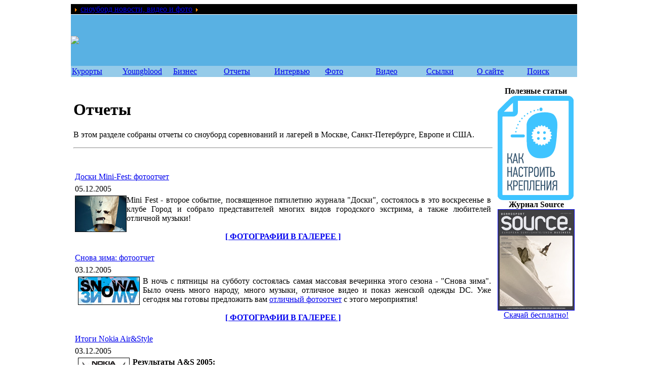

--- FILE ---
content_type: text/html; charset=cp1251
request_url: http://www.snowlinks.ru/content/blogcategory/74/6/20/1680/
body_size: 9796
content:
<?xml version="1.0" encoding="windows-1251"?><!DOCTYPE html PUBLIC "-//W3C//DTD XHTML 1.0 Transitional//EN" "http://www.w3.org/TR/xhtml1/DTD/xhtml1-transitional.dtd">
<html xmlns="http://www.w3.org/1999/xhtml">
  <head>
            <meta http-equiv="Content-Type" content="text/html; charset=windows-1251" />
      <title>Отчеты - snowlinks.ru</title>
<meta name="description" content="Сноуборд новости, видео, фото и игры" />
<meta name="keywords" content="сноуборд, сноуборд игры, сноуборд видео, сноуборд фото, Константин Кокорев" />
<meta name="Generator" content="Joomla! - Copyright (C) 2004-2006, snowlinks.ru. Все права защищены.&lt;br&gt;При полном или частичном использовании материалов ссылка на источник обязательна.&lt;br&gt;По всем вопросам обращаться на &lt;a href=&quot;http://www.snowlinks.ru/component/option,com_contact/task,view/contact_id,1/Itemid,70/&quot;&gt;e-mail&lt;/a&gt;." />
<meta name="robots" content="index, follow" />
<base href="http://www.snowlinks.ru/" />
	<link rel="shortcut icon" href="http://www.snowlinks.ru/images/favicon.ico" />
	      <link rel="shortcup icon" href="http://www.snowlinks.ru/images/favicon.ico" />
      <link rel="stylesheet" type="text/css" href="http://www.snowlinks.ru/templates/snowlinks/css/template_css_new.css?1359481868" />
<script type="text/javascript">

  var _gaq = _gaq || [];
  _gaq.push(['_setAccount', 'UA-6573679-1']);
  _gaq.push(['_trackPageview']);

  (function() {
    var ga = document.createElement('script'); ga.type = 'text/javascript'; ga.async = true;
    ga.src = ('https:' == document.location.protocol ? 'https://ssl' : 'http://www') + '.google-analytics.com/ga.js';
    var s = document.getElementsByTagName('script')[0]; s.parentNode.insertBefore(ga, s);
  })();

</script>
  </head>
<body>
<a name="up" id="up"></a>
<div style="padding: 0; background-color: white; width: 1000px; margin: 0 auto;">
<table width="1000px" border="0" cellpadding="0" cellspacing="0" align="center">
  <tbody><tr bgcolor="#000000">
    <td class="navigationline" height="20" valign="middle"><img src="http://www.snowlinks.ru/images/M_images/arrow.png" hspace="5"><span class="pathway"><a href="http://www.snowlinks.ru/" class="pathway">сноуборд новости, видео и фото</a> <img src="http://www.snowlinks.ru/images/M_images/arrow.png" alt="arrow" />   Отчеты </span></td>
    <td class="navigationline" height="20" align="right" valign="middle">22.01.2026&nbsp;&nbsp;</td>
  </tr></tbody>
</table>


<!--Rating@Mail.ru COUNTER--><script language="JavaScript" type="text/javascript"><!--
d=document;var a='';a+=';r='+escape(d.referrer)
js=10//--></script><script language="JavaScript1.1" type="text/javascript"><!--
a+=';j='+navigator.javaEnabled()
js=11//--></script><script language="JavaScript1.2" type="text/javascript"><!--
s=screen;a+=';s='+s.width+'*'+s.height
a+=';d='+(s.colorDepth?s.colorDepth:s.pixelDepth)
js=12//--></script><script language="JavaScript1.3" type="text/javascript"><!--
js=13//--></script><script language="JavaScript" type="text/javascript"><!--
d.write('<img src="http://top.list.ru/counter'+
'?id=825153;js='+js+a+';rand='+Math.random()+
'" height=1 width=1/>')
if(11<js)d.write('<'+'!-- ')//--></script><noscript><img
src="http://top.list.ru/counter?js=na;id=825153"
height=1 width=1 alt=""/></noscript><script language="JavaScript" type="text/javascript"><!--
if(11<js)d.write('--'+'>')//--></script><!--/COUNTER-->

<table width="1000px" border="0" cellpadding="0" cellspacing="0" align="center">
  <tr>
    <td height="101" valign="center" style="background-color: #59b1e3;"><a href="http://www.snowlinks.ru"><img src="http://www.snowlinks.ru/templates/snowlinks/images/top2b.png" style="border: none;"></a></td>
  </tr>
  <tr>
    <td height="20" valign="top" bgcolor="#95CBE9" background="http://www.snowlinks.ru/templates/snowlinks/images/headermenbg.gif">
      <table border='0' cellpadding='0' cellspacing='2' width='100%'><tr><td width='10%'><a href='http://www.snowlinks.ru/content/blogcategory/105/23/' class='buttonbar'>Курорты</a></td><td width='10%'><a href='http://www.snowlinks.ru/content/blogcategory/106/24/' class='buttonbar'>Youngblood</a></td><td width='10%'><a href='http://www.snowlinks.ru/content/blogcategory/108/26/' class='buttonbar'>Бизнес</a></td><td width='10%'><a href='http://www.snowlinks.ru/content/blogcategory/74/6/' class='buttonbar'>Отчеты</a></td><td width='10%'><a href='http://www.snowlinks.ru/content/blogcategory/76/8/' class='buttonbar'>Интервью</a></td><td width='10%'><a href='http://www.snowlinks.ru/gallery/' class='buttonbar'>Фото</a></td><td width='10%'><a href='http://www.snowlinks.ru/component/option,com_weblinks/catid,95/Itemid,10/' class='buttonbar'>Видео</a></td><td width='10%'><a href='http://www.snowlinks.ru/component/option,com_weblinks/catid,2/Itemid,12/' class='buttonbar'>Ссылки</a></td><td width='10%'><a href='http://www.snowlinks.ru/content/view/60/15/' class='buttonbar'>О сайте</a></td><td width='10%'><a href='http://www.snowlinks.ru/component/option,com_search/' class='buttonbar'>Поиск</a></td></tr></table>  </tr>
  <tr>
    <td valign="top" background="http://www.snowlinks.ru/templates/snowlinks/images/topshadow.gif"><img src="http://www.snowlinks.ru/templates/snowlinks/images/topshadow.gif" width="10" height="14"></td>
  </tr>
</table>

<table border="0" cellpadding="5" cellspacing="0" width="1000px">
  <tr>
        <td valign="top">
      
	<table width="100%" valign="top">
 	 <tr><td width="50%">
                    	 </td><td width="50%">
                             </td></tr></table>

      <!-- Main Content Section -->
    <div class="componentheading"><h1>Отчеты</h1> <p style="font-weight: normal">В этом разделе собраны отчеты со сноуборд соревнований и лагерей в Москве, Санкт-Петербурге, Европе и США. </p><hr></div><table class="blog" cellpadding="0" cellspacing="0"><tr><td valign="top">
<br/><br/></td></tr><tr><td valign="top"><div>			<table class="contentpaneopen">
			<tr>
								<td class="contentheading" width="100%">
					<a href="http://www.snowlinks.ru/content/view/345/6/" class="contentpagetitle">
						Доски Mini-Fest: фотоотчет</a>
									</td>
							</tr>
			</table>
			
		<table class="contentpaneopen">
					<tr>
				<td valign="top" colspan="2" class="createdate">
					05.12.2005				</td>
			</tr>
					<tr>
			<td valign="top" colspan="2">
				<div align=justify><img align=left border=1 src=http://www.snowlinks.ru/images/zoom/PILONY/thumbs/img_8849.jpg>Mini Fest - второе событие, посвященное пятилетию журнала "Доски", состоялось в это воскресенье в клубе Город и собрало представителей многих видов городского экстрима, а также любителей отличной музыки!
<br /><br />
<center><A href=http://www.snowlinks.ru/gallery/><b>[ ФОТОГРАФИИ В ГАЛЕРЕЕ ]</b></a></center>			</td>
		</tr>
				</table>
		
		<span class="article_seperator">&nbsp;</span>
		
		</div></td></tr><tr><td valign="top"><table width="100%"  cellpadding="0" cellspacing="0"><tr><td valign="top" width="100%">			<table class="contentpaneopen">
			<tr>
								<td class="contentheading" width="100%">
					<a href="http://www.snowlinks.ru/content/view/340/6/" class="contentpagetitle">
						Снова зима: фотоотчет</a>
									</td>
							</tr>
			</table>
			
		<table class="contentpaneopen">
					<tr>
				<td valign="top" colspan="2" class="createdate">
					03.12.2005				</td>
			</tr>
					<tr>
			<td valign="top" colspan="2">
				<div align=justify><img src="http://www.snowlinks.ru/images/stories/0506/events/snowa_sml.jpg" width="120" height="54" align="left" hspace="6" alt="Image" title="Image" border="1" /> В ночь с пятницы на субботу состоялась самая массовая вечеринка этого сезона - "Снова зима". Было очень много народу, много музыки, отличное видео и показ женской одежды DC. Уже сегодня мы готовы предложить вам <a href=http://www.snowlinks.ru/gallery/>отличный фотоотчет</a> с этого мероприятия!

<br /><br /><a href=http://www.snowlinks.ru/gallery/><center><b>[ ФОТОГРАФИИ В ГАЛЕРЕЕ ]</b></center></a>			</td>
		</tr>
				</table>
		
		<span class="article_seperator">&nbsp;</span>
		
		</td></tr><tr><td valign="top" width="100%">			<table class="contentpaneopen">
			<tr>
								<td class="contentheading" width="100%">
					<a href="http://www.snowlinks.ru/content/view/339/6/" class="contentpagetitle">
						Итоги Nokia Air&Style</a>
									</td>
							</tr>
			</table>
			
		<table class="contentpaneopen">
					<tr>
				<td valign="top" colspan="2" class="createdate">
					03.12.2005				</td>
			</tr>
					<tr>
			<td valign="top" colspan="2">
				<div align=justify><img src="http://www.snowlinks.ru/images/stories/0506/ttr/airstyle/aslogo.jpg" width="100" height="82" align="left" hspace="6" alt="Image" title="Image" border="1" /><b>Результаты A&amp;S 2005:</b><br />
1. Hampus Mosesson (SWE) <br />
2. Mathieu Crepel (FRA) <br />
3. Jussi Oksanen (FIN) <br />
4. Nicolas M&#252;ller (SUI)</div>

<div><br /><a href=http://www.freecaster.com/air-style05><font color=red><b>[ ВИДЕОЗАПИСИ ВСЕХ ПОПЫТОК УЧАСТНИКОВ ]</font></b></a>			</td>
		</tr>
				</table>
		
		<span class="article_seperator">&nbsp;</span>
		
		</td></tr><tr><td valign="top" width="100%">			<table class="contentpaneopen">
			<tr>
								<td class="contentheading" width="100%">
					<a href="http://www.snowlinks.ru/content/view/336/6/" class="contentpagetitle">
						ISPO для депутатов</a>
									</td>
							</tr>
			</table>
			
		<table class="contentpaneopen">
					<tr>
				<td valign="top" colspan="2" class="createdate">
					01.12.2005				</td>
			</tr>
					<tr>
			<td valign="top" colspan="2">
				<div align=justify><img src="http://www.snowlinks.ru/images/stories/0506/events/ispo05/sml.jpg" width="120" height="92" align="left" hspace="6" alt="Image" title="Image" border="1" />С 7 по 9 декабря 2005 года <b>в здании Государственной Думы</b> пройдет выставка отечественных брендов-производителей спортивных товаров. Организаторами выступят Ассоциация предприятий спортивной индустрии и международная выставка спортивных брендов ispo Россия (20-23 февраля 2006 г., ВЦ «Крокус-Экспо»), которая возьмет на себя все расходы экспонентов на участие.			</td>
		</tr>
				</table>
		
		<span class="article_seperator">&nbsp;</span>
		
		</td></tr><tr><td valign="top" width="100%">			<table class="contentpaneopen">
			<tr>
								<td class="contentheading" width="100%">
					<a href="http://www.snowlinks.ru/content/view/334/6/" class="contentpagetitle">
						7 главных событий московской осени</a>
									</td>
							</tr>
			</table>
			
		<table class="contentpaneopen">
					<tr>
				<td valign="top" colspan="2" class="createdate">
					30.11.2005				</td>
			</tr>
					<tr>
			<td valign="top" colspan="2">
				<div align=justify><img src="http://www.snowlinks.ru/images/stories/0506/thoughts/autumn/sml.jpg" width="100" height="100" align="left" hspace="6" alt="Image" title="Image" border="1" />Как вы считаете, сколько должно пройти сноубордических событий, чтобы пресытить московскую публику? Правильный ответ: ни много, ни мало, а именно 7. Да-да, не удивляйтесь.  Именно 7 раз за эту отнюдь не скучную, как оказалось, осень разные организаторы и промо группы пытались поразить наше воображение разнообразными чудесами заграничного и отечественного содержания.			</td>
		</tr>
				</table>
		
		<span class="article_seperator">&nbsp;</span>
		
		</td></tr><tr><td valign="top" width="100%">			<table class="contentpaneopen">
			<tr>
								<td class="contentheading" width="100%">
					<a href="http://www.snowlinks.ru/content/view/320/6/" class="contentpagetitle">
						Red Bull Rail Storm глазами Константина Кокорева</a>
									</td>
							</tr>
			</table>
			
		<table class="contentpaneopen">
					<tr>
				<td valign="top" colspan="2" class="createdate">
					24.11.2005				</td>
			</tr>
					<tr>
			<td valign="top" colspan="2">
				<div align=justify><img src="http://www.snowlinks.ru/images/stories/0506/events/railstorm/sml.jpg" width="90" height="89" align="left" hspace="6" alt="Image" title="Image" border="0" />Практически за месяц, в 9 часов утра полифонит мобила, раскалывается голова и не хочется отрываться от подушки с ароматом парфюма подружки. На экране с трудом читается: Павлик Карыхалин: «WOW! Коко, срочно звони Дмитрию Михайловичу, вы с Челси едете на Rail Storm в Лондон!» 			</td>
		</tr>
				</table>
		
		<span class="article_seperator">&nbsp;</span>
		
		</td></tr><tr><td valign="top" width="100%">			<table class="contentpaneopen">
			<tr>
								<td class="contentheading" width="100%">
					<a href="http://www.snowlinks.ru/content/view/319/6/" class="contentpagetitle">
						Red Bull Rail Storm: отчет</a>
									</td>
							</tr>
			</table>
			
		<table class="contentpaneopen">
					<tr>
				<td valign="top" colspan="2" class="createdate">
					21.11.2005				</td>
			</tr>
					<tr>
			<td valign="top" colspan="2">
				<div align="justify"><img src="http://www.snowlinks.ru/images/stories/0506/events/railstorm/report/sml.jpg" width="80" height="107" align="left" hspace="6" alt="Image" title="Image" border="1" />Восемь тысяч зрителей, пять рейлов и
шестьдесят шесть (!) тонн снега в самом центре Лондона. Двенадцать
команд по три райдера в каждой соревновались на лучшем в мире
оборудовании – два наклонных с-бокса, два прямых рейла и дабл даун кинк
в центре Трафальгарской площади.</div>			</td>
		</tr>
				</table>
		
		<span class="article_seperator">&nbsp;</span>
		
		</td></tr><tr><td valign="top" width="100%">			<table class="contentpaneopen">
			<tr>
								<td class="contentheading" width="100%">
					<a href="http://www.snowlinks.ru/content/view/308/6/" class="contentpagetitle">
						Самая красивая женская доска</a>
									</td>
							</tr>
			</table>
			
		<table class="contentpaneopen">
					<tr>
				<td valign="top" colspan="2" class="createdate">
					15.11.2005				</td>
			</tr>
					<tr>
			<td valign="top" colspan="2">
				<div align=justify><img src="http://www.snowlinks.ru/images/stories/0506/events/bestsnbrd_sml.jpg" width="100" height="65" align="left" hspace="6" alt="Image" title="Image" border="1" />Конкурс Best Design Woman Snowboard 05-06 был впервые проведен компанией <a href=http://www.trajectory.ru>«Траектория»</a> совместно с <a href=http://www.skiexpo.ru>Лыжным Салоном</a>. С 20 октября по 4 ноября на www.bestsnowboards.ru и с 3 по 5 ноября на Лыжном Салоне проходило голосование за самый красивый дизайн женской доски. Что же из этого вышло?			</td>
		</tr>
				</table>
		
		<span class="article_seperator">&nbsp;</span>
		
		</td></tr><tr><td valign="top" width="100%">			<table class="contentpaneopen">
			<tr>
								<td class="contentheading" width="100%">
					<a href="http://www.snowlinks.ru/content/view/306/6/" class="contentpagetitle">
						Премьера MDP: фотоотчет</a>
									</td>
							</tr>
			</table>
			
		<table class="contentpaneopen">
					<tr>
				<td valign="top" colspan="2" class="createdate">
					14.11.2005				</td>
			</tr>
					<tr>
			<td valign="top" colspan="2">
				<div align=justify><img src="http://www.snowlinks.ru/images/stories/0506/events/mdpwithlove/report/sml.jpg" width="120" height="76" align="left" hspace="6" alt="Image" title="Image" border="1" />Четвертого ноября в кинотеатре Кодак Киномир состоялась самая громкая премьера этой осени – From ___, With Love от Mack Dawg Productions. Это событие было приурочено к пятилетию журнала «Доски» и его спонсорами выступили Salomon и Bonfire, а информационную поддержку обеспечивали snowlinks.ru и mfgang.ru 
<br /><br />
<center><a href=http://www.snowlinks.ru/gallery/><b><font color=red>[ ФОТОГРАФИИ С ПРЕМЬЕРЫ В ГАЛЕРЕЕ ]</font></b></a></center>			</td>
		</tr>
				</table>
		
		<span class="article_seperator">&nbsp;</span>
		
		</td></tr><tr><td valign="top" width="100%">			<table class="contentpaneopen">
			<tr>
								<td class="contentheading" width="100%">
					<a href="http://www.snowlinks.ru/content/view/303/6/" class="contentpagetitle">
						Лыжный салон 2005: фотоотчет</a>
									</td>
							</tr>
			</table>
			
		<table class="contentpaneopen">
					<tr>
				<td valign="top" colspan="2" class="createdate">
					13.11.2005				</td>
			</tr>
					<tr>
			<td valign="top" colspan="2">
				<div align="justify"><img src="http://www.snowlinks.ru/images/stories/0506/events/skiexpo/sml1.jpg" width="80" height="92" align="left" hspace="6" alt="Image" title="Image" border="1" />В первых числах ноября в Москве на территории всем известного Гостиного двора, прошла одна из&hellip; (пардон единственная) выставка, имеющая непосредственное отношение к зимним экстремальным видам спорта называемая в простонародье Эрцог. Попробуем разобраться, чем же нас удивляли в этом году... <br /><br /><a href="gallery"></a><font color="#ff0000"><strong>[ ГАЛЕРЕЯ ФОТОГРАФИЙ С ВЫСТАВКИ ]</strong></font></div>			</td>
		</tr>
				</table>
		
		<span class="article_seperator">&nbsp;</span>
		
		</td></tr><tr><td valign="top" width="100%">			<table class="contentpaneopen">
			<tr>
								<td class="contentheading" width="100%">
					<a href="http://www.snowlinks.ru/content/view/290/6/" class="contentpagetitle">
						MethodMag 6.2</a>
									</td>
							</tr>
			</table>
			
		<table class="contentpaneopen">
					<tr>
				<td valign="top" colspan="2" class="createdate">
					03.11.2005				</td>
			</tr>
					<tr>
			<td valign="top" colspan="2">
				<div align=justify><img src="http://www.snowlinks.ru/images/stories/0506/media/magz/method62_sml.jpg" width="78" height="100" align="left" hspace="6" alt="Image" title="Image" border="1" />Райдер: Тревис Райс<br />
Трюк: Хендплант следующего уровня<br />
Фото: Доктор Зэпэлек (Doctor Zapalac)<br />
Оборудование Canon 1V, 70-200mm, Kodak VPS<br />
Место: Новая Зеландия			</td>
		</tr>
				</table>
		
		<span class="article_seperator">&nbsp;</span>
		
		</td></tr><tr><td valign="top" width="100%">			<table class="contentpaneopen">
			<tr>
								<td class="contentheading" width="100%">
					<a href="http://www.snowlinks.ru/content/view/266/6/" class="contentpagetitle">
						Burton World Tour: фотоотчет</a>
									</td>
							</tr>
			</table>
			
		<table class="contentpaneopen">
					<tr>
				<td valign="top" colspan="2" class="createdate">
					16.10.2005				</td>
			</tr>
					<tr>
			<td valign="top" colspan="2">
				<div align=justify><img src="http://www.snowlinks.ru/images/stories/0506/events/bwt/logo.jpg" width="140" height="76" align="left" hspace="6" alt="Image" title="Image" border="1" />За некоторое время до первого пресс-релиза я узнал, что во время мирового турне команда Burton заедет и в Москву. Сначала в это было трудно поверить, потому что тех редких буржуев, которые заезжают к нам, обычно хватают фотографы и операторы и увозят на споты, так никому и не показав, но на этот раз все было куда интереснее! В воскресенье в Москву прибыли Гиги Руф, Терье Хааконсен, Дисипи, Ханес Метцлер, Николас Мюллер и золотоволосый любимец всех групис – Шон Уайт.
<br /><br />
<center><a href=http://www.snowlinks.ru/gallery/><font color=red><b>[ ВСЕ ФОТОГРАФИИ ЛЕЖАТ В ГАЛЕРЕЕ ]</b></font></a></center>			</td>
		</tr>
				</table>
		
		<span class="article_seperator">&nbsp;</span>
		
		</td></tr><tr><td valign="top" width="100%">			<table class="contentpaneopen">
			<tr>
								<td class="contentheading" width="100%">
					<a href="http://www.snowlinks.ru/content/view/247/6/" class="contentpagetitle">
						История обложки MethodMag 6.1</a>
									</td>
							</tr>
			</table>
			
		<table class="contentpaneopen">
					<tr>
				<td valign="top" colspan="2" class="createdate">
					04.10.2005				</td>
			</tr>
					<tr>
			<td valign="top" colspan="2">
				<div align=justify><img src="http://www.snowlinks.ru/images/stories/0506/media/magz/method_61_sml.jpg" width="78" height="100" align="left" hspace="6" alt="Image" title="Image" border="1" />Райдер: Jussi Tarvainen <br />
Трюк: Nosegrab tailsmash rockbash<br />
Фото: Daniel “capturing action and making it fashion” Blom<br />
Оборудование: Canon eos 1v, 100/F2,0, Kodak Gold<br />
Место: Riksgr&#228;nsen backcountry, Швеция<br />			</td>
		</tr>
				</table>
		
		<span class="article_seperator">&nbsp;</span>
		
		</td></tr><tr><td valign="top" width="100%">			<table class="contentpaneopen">
			<tr>
								<td class="contentheading" width="100%">
					<a href="http://www.snowlinks.ru/content/view/239/6/" class="contentpagetitle">
						Новые результаты Extreme Girl?</a>
									</td>
							</tr>
			</table>
			
		<table class="contentpaneopen">
					<tr>
				<td valign="top" colspan="2" class="createdate">
					23.09.2005				</td>
			</tr>
					<tr>
			<td valign="top" colspan="2">
				<div align=justify><img src="http://www.snowlinks.ru/images/stories/events/girlex.jpg" width="100" height="68" align="left" hspace="6" alt="Image" title="Image" border="1" />А вы уверены в том, что Саша Смирнова действительно победила в конкурсе Extreme Girl? Конечно, если вы были на ISPO, то видели это своими глазами. Но тогда времени у жюри было мало, да и выставка закрывалась, так что теперь организаторы решили огласить <b>новый список победительниц</b>. Теперь ни Саша, ни Рита среди финалисток вообще не значатся! Сегодня нам пришел "итоговый пресс релиз", с которым мы предлагаем вам ознакомится...			</td>
		</tr>
				</table>
		
		<span class="article_seperator">&nbsp;</span>
		
		</td></tr><tr><td valign="top" width="100%">			<table class="contentpaneopen">
			<tr>
								<td class="contentheading" width="100%">
					<a href="http://www.snowlinks.ru/content/view/238/6/" class="contentpagetitle">
						ISPO: как это было</a>
									</td>
							</tr>
			</table>
			
		<table class="contentpaneopen">
					<tr>
				<td valign="top" colspan="2" class="createdate">
					23.09.2005				</td>
			</tr>
					<tr>
			<td valign="top" colspan="2">
				<div align=justify><img src="http://www.snowlinks.ru/images/stories/0506/events/ispo05/sml.jpg" width="120" height="92" align="left" hspace="6" alt="Image" title="Image" border="1" />В этом году сезон начали открывать еще в сентябре. Спасибо европейцам и их выставке ISPO. В течение двенадцати лет эрцоговское действо в Гостином Дворе было единственным и неповторимым событием подобного масштаба. Все менеджеры, дистрибьюторы, владельцы фирм, прорайдеры и конечно же, &#171;простые сноубордисты&#187; приезжали на Ильинку с целью встретить старых друзей и ощутить неминуемое приближение сезона. А что же устроили нам европейцы?
<br />
<br /><b>[ ВСЕ ФОТОГРАФИИ С <a href="http://www.snowlinks.ru/gallery/"><font color="red">ФИНАЛА EXTREME GIRL</font></a> И <a href="http://www.snowlinks.ru/gallery/"><font color="red">HOT JIB</font></a> УЖЕ В ГАЛЕРЕЕ</a> ]</b>			</td>
		</tr>
				</table>
		
		<span class="article_seperator">&nbsp;</span>
		
		</td></tr><tr><td valign="top" width="100%">			<table class="contentpaneopen">
			<tr>
								<td class="contentheading" width="100%">
					<a href="http://www.snowlinks.ru/content/view/233/6/" class="contentpagetitle">
						TransWorld назвал лучших райдеров года!</a>
									</td>
							</tr>
			</table>
			
		<table class="contentpaneopen">
					<tr>
				<td valign="top" colspan="2" class="createdate">
					16.09.2005				</td>
			</tr>
					<tr>
			<td valign="top" colspan="2">
				<div align=justify><img src="http://www.snowlinks.ru/images/stories/0506/industry/rideryear/sml.jpg" width="75" height="100" align="left" hspace="6" alt="Image" title="Image" border="0" />Восьмого сентября в Сан Диего прошло торжественное вручение TransWorld&#039;s 2005 Riders&#039; Poll Awards. Прорайдеры слетелись со всех концов света, Динго командовал микрофоном, а дамы радовали глаз откровенными нарядами. Сразу после награждения гостям показали новейшее сноуборд видео Some Kinda Life от Neoproto, и оно нам чертовски понравилось! В общем, зря вы пропустили такое событие&#8230;			</td>
		</tr>
				</table>
		
		<span class="article_seperator">&nbsp;</span>
		
		</td></tr><tr><td valign="top" width="100%">			<table class="contentpaneopen">
			<tr>
								<td class="contentheading" width="100%">
					<a href="http://www.snowlinks.ru/content/view/227/6/" class="contentpagetitle">
						Самая опасная обложка в истории!</a>
									</td>
							</tr>
			</table>
			
		<table class="contentpaneopen">
					<tr>
				<td valign="top" colspan="2" class="createdate">
					11.09.2005				</td>
			</tr>
					<tr>
			<td valign="top" colspan="2">
				<div align=justify><img src="http://www.snowlinks.ru/images/stories/tricks/eddie_coverstory/eddie_cover1_small.jpg" width="99" height="130" align="left" hspace="6" alt="Image" title="Image" border="1" />В прошлом месяце мы спросили у Эдди, когда он был в последний раз напуган до смерти? &#171;Когда брал этот парапет в Финляндии. Он располагался между вторым и третьим этажами парковки, и у него был 30-футовый дроп на чистый бетон. Вариант уборки даже не рассматривался, я бы просто-напросто умер!&#187;
<br /><br />
Добавьте к этому очень очень низкую температуру, жесткую охрану и порывистый ветер - в итоге вы получите одну из самых потенциально смертельных обложек в истории!			</td>
		</tr>
				</table>
		
		<span class="article_seperator">&nbsp;</span>
		
		</td></tr><tr><td valign="top" width="100%">			<table class="contentpaneopen">
			<tr>
								<td class="contentheading" width="100%">
					<a href="http://www.snowlinks.ru/content/view/226/6/" class="contentpagetitle">
						Onboard Rail Session на Лыжном Салоне</a>
									</td>
							</tr>
			</table>
			
		<table class="contentpaneopen">
					<tr>
				<td valign="top" colspan="2" class="createdate">
					10.09.2005				</td>
			</tr>
					<tr>
			<td valign="top" colspan="2">
				<div align=justify><img src="http://www.snowlinks.ru/images/stories/events/onboard.jpg" width="200" height="61" align="left" hspace="6" alt="Image" title="Image" border="1" />ONBOARD MAG заявил о своих планах провести джиббовые соревнования на Лыжном Салоне 2005. Конкретной информации пока мало, но примерная программа такова:			</td>
		</tr>
				</table>
		
		<span class="article_seperator">&nbsp;</span>
		
		</td></tr><tr><td valign="top" width="100%">			<table class="contentpaneopen">
			<tr>
								<td class="contentheading" width="100%">
					<a href="http://www.snowlinks.ru/content/view/207/6/" class="contentpagetitle">
						Labas Rail Jam или Ператы жгут в Литве</a>
									</td>
							</tr>
			</table>
			
		<table class="contentpaneopen">
					<tr>
				<td valign="top" colspan="2" class="createdate">
					19.08.2005				</td>
			</tr>
					<tr>
			<td valign="top" colspan="2">
				<div align=justify><img src="http://www.snowlinks.ru/images/stories/events/palanga/sml.jpg" width="120" height="80" align="left" hspace="6" alt="Image" title="Image" border="0" />Автобус Вильнюс-Киев. Идет дождь. Подъезжаем к белорусско-литовской границе. Рядом сидит Аня и пишет Гедриусу смс с огромной благодарностью за радушное гостеприимство на литовской земле. <br />
<br /><b><a href=http://www.snowlinks.ru/gallery/><font color=red>[ ВСЕ ФОТОГРАФИИ ОТ ENKO В ГАЛЕРЕЕ ]</font></a></b>			</td>
		</tr>
				</table>
		
		<span class="article_seperator">&nbsp;</span>
		
		</td></tr><tr><td valign="top" width="100%">			<table class="contentpaneopen">
			<tr>
								<td class="contentheading" width="100%">
					<a href="http://www.snowlinks.ru/content/view/204/6/" class="contentpagetitle">
						Киiв трип 2 или Swatch Rail Jam от Enko</a>
									</td>
							</tr>
			</table>
			
		<table class="contentpaneopen">
					<tr>
				<td valign="top" colspan="2" class="createdate">
					16.08.2005				</td>
			</tr>
					<tr>
			<td valign="top" colspan="2">
				<div align=justify><img src="http://www.snowlinks.ru/images/stories/events/swatch/enko/sml.jpg" width="67" height="100" align="left" hspace="6" alt="Image" title="Image" border="0" />В конце мая в Киеве прошли соревнования Swatch Rail Jam. Мы уже публиковали <a href=http://www.snowlinks.ru/content/view/161/51/>отчет и фотографии</a> Оли Александровой. Настала очередь другого нашего фотографа - Миши "Enko" Деружского.
<br /><br />
<a href=http://www.snowlinks.ru/gallery/><b>[ ВСЕ ФОТОГРАФИИ В ГАЛЕРЕЕ ]</b></a>			</td>
		</tr>
				</table>
		
		<span class="article_seperator">&nbsp;</span>
		
		</td></tr></table></td></tr><tr><td valign="top" align="center"><a href="http://www.snowlinks.ru/content/blogcategory/74/6/20/0/" class="pagenav" title="В начало">&lt;&lt; В начало</a> <a href="http://www.snowlinks.ru/content/blogcategory/74/6/20/1660/" class="pagenav" title="Предыдущая">&lt; Предыдущая</a> <a href="http://www.snowlinks.ru/content/blogcategory/74/6/20/1600/" class="pagenav"><strong>81</strong></a> <a href="http://www.snowlinks.ru/content/blogcategory/74/6/20/1620/" class="pagenav"><strong>82</strong></a> <a href="http://www.snowlinks.ru/content/blogcategory/74/6/20/1640/" class="pagenav"><strong>83</strong></a> <a href="http://www.snowlinks.ru/content/blogcategory/74/6/20/1660/" class="pagenav"><strong>84</strong></a> <span class="pagenav">85</span> <a href="http://www.snowlinks.ru/content/blogcategory/74/6/20/1700/" class="pagenav"><strong>86</strong></a> <a href="http://www.snowlinks.ru/content/blogcategory/74/6/20/1720/" class="pagenav"><strong>87</strong></a> <a href="http://www.snowlinks.ru/content/blogcategory/74/6/20/1740/" class="pagenav"><strong>88</strong></a> <a href="http://www.snowlinks.ru/content/blogcategory/74/6/20/1760/" class="pagenav"><strong>89</strong></a> <a href="http://www.snowlinks.ru/content/blogcategory/74/6/20/1700/ " class="pagenav" title="Следующая">Следующая &gt;</a> <a href="http://www.snowlinks.ru/content/blogcategory/74/6/20/1760/ " class="pagenav" title="В конец">В конец &gt;&gt;</a><br /><br /></td></tr><tr><td valign="top" align="center">Всего 1681 - 1700 из 1761</td></tr></table>    		<table cellpadding="0" cellspacing="0" class="moduletable">
				<tr>
			<td>
				<div align="center"><a href="http://www.snowlinks.ru/component/option,com_banners/task,click/bid,44/"><img src="http://www.snowlinks.ru/images/company/pr7.jpg" height=100 width=300 alt="Посмотри самые свежие сноуборд тизеры" /></a>
&nbsp;
<a href="http://www.snowlinks.ru/component/option,com_banners/task,click/bid,38/"><img src="http://www.snowlinks.ru/images/company/pr1.jpg" height=100 width=300 alt="Узнай, как стирать куртку правильно" /></a></div>			</td>
		</tr>
		</table>
				<table cellpadding="0" cellspacing="0" class="moduletable">
				<tr>
			<td>
				<noindex><p style="text-align:center;">
<!--LiveInternet counter--><script type="text/javascript"><!--
document.write("<a href='http://www.liveinternet.ru/click' "+
"target=_blank><img src='http://counter.yadro.ru/hit?t15.6;r"+
escape(document.referrer)+((typeof(screen)=="undefined")?"":
";s"+screen.width+"*"+screen.height+"*"+(screen.colorDepth?
screen.colorDepth:screen.pixelDepth))+";u"+escape(document.URL)+
";"+Math.random()+
"' alt='' title='LiveInternet: показано число просмотров за 24 часа, посетителей за 24 часа и за сегодн\я' "+
"border=0 width=88 height=31><\/a>")//--></script><!--/LiveInternet-->
<a target=_top href="http://top.mail.ru/jump?from=825153"><img src="http://top.list.ru/counter?id=825153;t=230;l=1" border=0 height=31 width=88 alt="Рейтинг@Mail.ru"/></a>
<script src="http://tools.spylog.ru/counter2.2.js" type="text/javascript" id="spylog_code" counter="613978" ></script>
<noscript>
<a href="http://u6139.78.spylog.com/cnt?cid=613978&f=3&p=0" target="_blank">
<img src="http://u6139.78.spylog.com/cnt?cid=613978&p=0&f=4" alt='SpyLOG' border='0' width=88 height=31 ></a> 
</noscript>
<a href="http://top100.rambler.ru/top100/">
<img src="http://counter.rambler.ru/top100.cnt?652839" alt="" width=1 height=1 border=0></a>
</p></noindex>			</td>
		</tr>
		</table>
		    </td>
    <!-- RIGHT Modules -->
            <td width="150" valign="top">
          		<table cellpadding="0" cellspacing="0" class="moduletable">
				<tr>
			<td>
				<div align=center>
<script type="text/javascript" src="//vk.com/js/api/openapi.js?78"></script>

<!-- VK Widget -->
<div id="vk_groups"></div>
<script type="text/javascript">
VK.Widgets.Group("vk_groups", {mode: 0, width: "150", height: "290"}, 876113);
</script></div>
			</td>
		</tr>
		</table>
				<table cellpadding="0" cellspacing="0" class="moduletable">
					<tr>
				<th valign="top">Полезные статьи				</th>
			</tr>
					<tr>
			<td>
				<script src="http://ajax.googleapis.com/ajax/libs/jquery/1.6.0/jquery.js"></script>
<div id="slideshow">
   <div>
     <a href="http://www.snowlinks.ru/component/option,com_banners/task,click/bid,189"><img src="http://www.snowlinks.ru/images/stories/0309/sidepr/bindings.gif"></a>
   </div>
   <div>
     <a href="http://www.snowlinks.ru/component/option,com_banners/task,click/bid,190"><img src="http://www.snowlinks.ru/images/stories/0309/sidepr/choice_hard.gif"></a>
   </div>
   <div>
     <a href="http://www.snowlinks.ru/component/option,com_banners/task,click/bid,191"><img src="http://www.snowlinks.ru/images/stories/0309/sidepr/choice_soft.gif"></a>
   </div>
<div><a href="http://www.snowlinks.ru/component/option,com_banners/task,click/bid,192"><img src="http://www.snowlinks.ru/images/stories/0309/sidepr/contest.gif"></a></div>
<div><a href="http://www.snowlinks.ru/component/option,com_banners/task,click/bid,193"><img src="http://www.snowlinks.ru/images/stories/0309/sidepr/factory.gif"></a></div>
<div><a href="http://www.snowlinks.ru/component/option,com_banners/task,click/bid,194"><img src="http://www.snowlinks.ru/images/stories/0309/sidepr/freestyle.gif"></a></div>
<div><a href="http://www.snowlinks.ru/component/option,com_banners/task,click/bid,195"><img src="http://www.snowlinks.ru/images/stories/0309/sidepr/games.gif"></a></div>
<div><a href="http://www.snowlinks.ru/component/option,com_banners/task,click/bid,196"><img src="http://www.snowlinks.ru/images/stories/0309/sidepr/history.gif"></a></div>
<div><a href="http://www.snowlinks.ru/component/option,com_banners/task,click/bid,197"><img src="http://www.snowlinks.ru/images/stories/0309/sidepr/jibbing.gif"></a></div>
<div><a href="http://www.snowlinks.ru/component/option,com_banners/task,click/bid,198"><img src="http://www.snowlinks.ru/images/stories/0309/sidepr/movie.gif"></a></div>
<div><a href="http://www.snowlinks.ru/component/option,com_banners/task,click/bid,199"><img src="http://www.snowlinks.ru/images/stories/0309/sidepr/redbull.gif"></a></div>
<div><a href="http://www.snowlinks.ru/component/option,com_banners/task,click/bid,200"><img src="http://www.snowlinks.ru/images/stories/0309/sidepr/wash.gif"></a></div>
</div>
<script type="text/javascript">
$("#slideshow > div:gt(0)").hide();

setInterval(function() { 
  $('#slideshow > div:first')
    .fadeOut(1000)
    .next()
    .fadeIn(1000)
    .end()
    .appendTo('#slideshow');
},  4000);
</script>			</td>
		</tr>
		</table>
				<table cellpadding="0" cellspacing="0" class="moduletable">
					<tr>
				<th valign="top">Журнал Source				</th>
			</tr>
					<tr>
			<td>
				<div align=center>
<a href=http://www.boardsource.ru><img border=1 src=http://www.snowlinks.ru/images/stories/0309/anounce/source/source-08-side.jpg><br>Скачай бесплатно!</a></div>			</td>
		</tr>
		</table>
				</td>
          </tr>
</table>
<div align="center">
  <img src="http://www.snowlinks.ru/templates/snowlinks/images/arrow2up.gif" width="12" height="9" border="0" align="middle">
  <font color="#999999" size="1" face="Verdana"><a href="http://www.snowlinks.ru/index.php?option=com_content&task=blogcategory&id=74&Itemid=6&limit=20&limitstart=1680#up">Наверх</a></font>
  <img src="http://www.snowlinks.ru/templates/snowlinks/images/arrow2up.gif" width="12" height="9" align="middle">
</div>
<!-- Ende des Contents - Anfang des Fusses -->

<table style="color: white; background-color: #57b0e3;" width="1000px" border="0" cellpadding="0" cellspacing="0">

  <tr align="center">
    <td>
      <p />
      <div align="center" style="color: white">
	&copy; 2004-2026 snowlinks.ru<br>При использовании материалов сайта ссылка на snowlinks.ru обязательна.<br>	По любым вопросам пишите на info@snowlinks.ru</div>    </td>
  </tr>
  <tr>
  <td align="center" style="color: white;">
	<br>&nbsp;
  </td>
  </tr>
</table>
<!-- Yandex.Metrika counter -->
<div style="display:none;"><script type="text/javascript">
(function(w, c) {
    (w[c] = w[c] || []).push(function() {
        try {
            w.yaCounter10193533 = new Ya.Metrika({id:10193533, enableAll: true});
        }
        catch(e) { }
    });
})(window, "yandex_metrika_callbacks");
</script></div>
<script src="//mc.yandex.ru/metrika/watch.js" type="text/javascript" defer="defer"></script>
<noscript><div><img src="//mc.yandex.ru/watch/10193533" style="position:absolute; left:-9999px;" alt="" /></div></noscript>
<!-- /Yandex.Metrika counter -->
</body>
</html>
<!-- 1769086517 -->